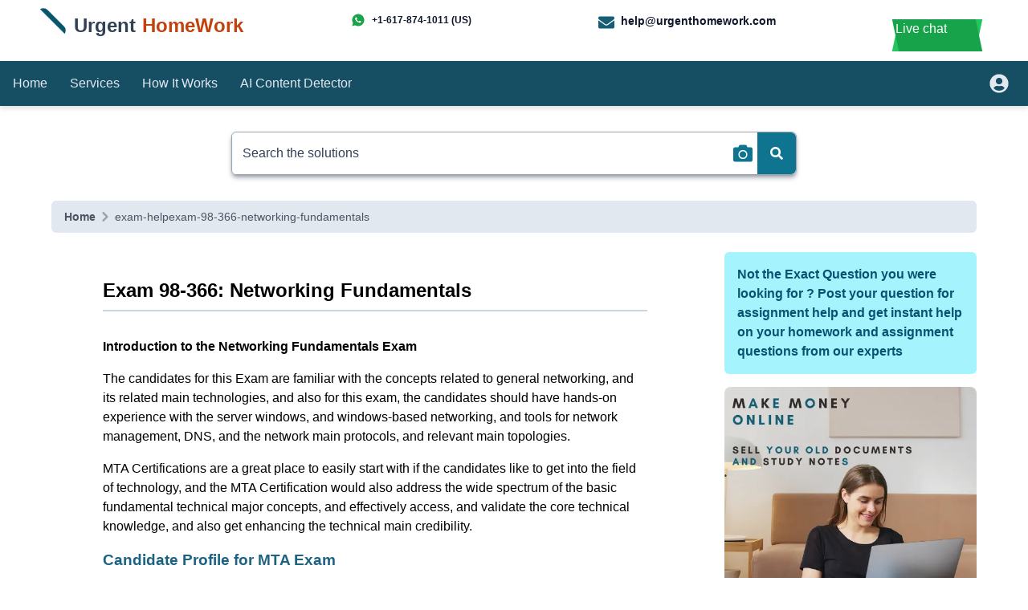

--- FILE ---
content_type: text/html; charset=utf-8
request_url: https://www.urgenthomework.com/exam-help/exam-98-366-networking-fundamentals
body_size: 11550
content:
<!DOCTYPE html><html lang="en"><head><meta charSet="utf-8"/><meta name="viewport" content="width=device-width"/><meta name="viewport" content="width=device-width, initial-scale=1"/><link rel="stylesheet" href="/_next/static/css/c5de2a9e98cee03c.css" data-precedence="next"/><link rel="preload" as="script" fetchPriority="low" href="/_next/static/chunks/webpack-ba71c6b28ac14b4a.js"/><script src="/_next/static/chunks/fd9d1056-25c206e4000a1e1f.js" async=""></script><script src="/_next/static/chunks/7023-35a9ddea11b3db9d.js" async=""></script><script src="/_next/static/chunks/main-app-647d91a7e6c351fa.js" async=""></script><script src="/_next/static/chunks/4f9d9cd8-1c8ec43734e1d61c.js" async=""></script><script src="/_next/static/chunks/9081a741-90d10c58f3f51c84.js" async=""></script><script src="/_next/static/chunks/e37a0b60-70bbcd6b3bc795d5.js" async=""></script><script src="/_next/static/chunks/aaea2bcf-788c6123e427d209.js" async=""></script><script src="/_next/static/chunks/6865-6d3d969a526fd8f5.js" async=""></script><script src="/_next/static/chunks/3332-75ae2cba3fe247c3.js" async=""></script><script src="/_next/static/chunks/app/not-found-04cb4ed7fb48bc7f.js" async=""></script><script src="/_next/static/chunks/a63740d3-a523b7026f8a5aea.js" async=""></script><script src="/_next/static/chunks/app/%5B...name%5D/layout-68023204843edf4c.js" async=""></script><script src="/_next/static/chunks/app/%5B...name%5D/error-8f7a9d8c3fbcc493.js" async=""></script><title>Exam 98-366: Networking Fundamentals | Exam preparation help</title><meta name="description" content="Exam 98-366: Networking Fundamentals, Urgenthomework is a pioneer in the education industry with over a decade of experience in assisting Australian students with online exam help and test preparation help. Get Online Quiz help now."/><meta name="keywords" content="Exam 98-366: Networking Fundamentals, Test help, exam help, Exam preparation help, IT Certification training tutoring"/><link rel="canonical" href="https://www.urgenthomework.com/exam-help/exam-98-366-networking-fundamentals"/><script src="/_next/static/chunks/polyfills-78c92fac7aa8fdd8.js" noModule=""></script></head><body><div><script type="application/ld+json">{"@context":"http://schema.org/","@type":"Article","mainEntityOfPage":{"@type":"WebPage","@id":"https://www.urgenthomework.com/exam-help/exam-98-366-networking-fundamentals"},"headline":"Exam 98-366: Networking Fundamentals | Exam preparation help","author":{"@type":"Organization","name":"Augment System","url":"https://www.augmentsys.com/"},"publisher":{"@type":"Organization","name":"Augment System","logo":{"@type":"ImageObject","url":"https://www.augmentsys.com/images/logo.png"}},"description":"Exam 98-366: Networking Fundamentals, Urgenthomework is a pioneer in the education industry with over a decade of experience in assisting Australian students with online exam help and test preparation help. Get Online Quiz help now."}</script><div><div><div class="bg-white px-8 py-4 overflow-hidden"><div class="md:flex"><div class="md:w-4/12 flex"><div class="rotate-45 mr-2 shrink-0"><a href="/"><img alt="Urgenthomework logo" loading="lazy" width="1000" height="1000" decoding="async" data-nimg="1" class="rounded-lg w-11 h-11" style="color:transparent" srcSet="/_next/image?url=%2Fimages%2Fimage%2Flogo.png&amp;w=1080&amp;q=75 1x, /_next/image?url=%2Fimages%2Fimage%2Flogo.png&amp;w=2048&amp;q=75 2x" src="/_next/image?url=%2Fimages%2Fimage%2Flogo.png&amp;w=2048&amp;q=75"/></a></div><div class="text-slate-700 font-semibold text-2xl"><span class="pl-2">Urgent</span><span class="text-orange-700 px-2">HomeWork</span></div></div><div class="py-2 md:hidden"></div><div class="md:w-6/12 text-slate-900 font-semibold"><div class="grid grid-cols-1 md:grid-cols-2 gap-3 md:gap-2"><div class="md:text-xs"><a class="flex items-center" target="_blank" href="https://wa.me/16178741011"><svg stroke="currentColor" fill="currentColor" stroke-width="0" viewBox="0 0 24 24" class="text-green-600 text-lg mr-2" height="1em" width="1em" xmlns="http://www.w3.org/2000/svg"><g><path fill="none" d="M0 0h24v24H0z"></path><path fill-rule="nonzero" d="M2.004 22l1.352-4.968A9.954 9.954 0 0 1 2 12C2 6.477 6.477 2 12 2s10 4.477 10 10-4.477 10-10 10a9.954 9.954 0 0 1-5.03-1.355L2.004 22zM8.391 7.308a.961.961 0 0 0-.371.1 1.293 1.293 0 0 0-.294.228c-.12.113-.188.211-.261.306A2.729 2.729 0 0 0 6.9 9.62c.002.49.13.967.33 1.413.409.902 1.082 1.857 1.971 2.742.214.213.423.427.648.626a9.448 9.448 0 0 0 3.84 2.046l.569.087c.185.01.37-.004.556-.013a1.99 1.99 0 0 0 .833-.231c.166-.088.244-.132.383-.22 0 0 .043-.028.125-.09.135-.1.218-.171.33-.288.083-.086.155-.187.21-.302.078-.163.156-.474.188-.733.024-.198.017-.306.014-.373-.004-.107-.093-.218-.19-.265l-.582-.261s-.87-.379-1.401-.621a.498.498 0 0 0-.177-.041.482.482 0 0 0-.378.127v-.002c-.005 0-.072.057-.795.933a.35.35 0 0 1-.368.13 1.416 1.416 0 0 1-.191-.066c-.124-.052-.167-.072-.252-.109l-.005-.002a6.01 6.01 0 0 1-1.57-1c-.126-.11-.243-.23-.363-.346a6.296 6.296 0 0 1-1.02-1.268l-.059-.095a.923.923 0 0 1-.102-.205c-.038-.147.061-.265.061-.265s.243-.266.356-.41a4.38 4.38 0 0 0 .263-.373c.118-.19.155-.385.093-.536-.28-.684-.57-1.365-.868-2.041-.059-.134-.234-.23-.393-.249-.054-.006-.108-.012-.162-.016a3.385 3.385 0 0 0-.403.004z"></path></g></svg>+1-617-874-1011 (US)</a></div><div class="md:text-sm"><a class="flex items-center" href="mailto:help@urgenthomework.com"><svg stroke="currentColor" fill="currentColor" stroke-width="0" viewBox="0 0 512 512" class="text-xl shrink-0 text-cyan-800 mr-2 translate-y-0.5" height="1em" width="1em" xmlns="http://www.w3.org/2000/svg"><path d="M502.3 190.8c3.9-3.1 9.7-.2 9.7 4.7V400c0 26.5-21.5 48-48 48H48c-26.5 0-48-21.5-48-48V195.6c0-5 5.7-7.8 9.7-4.7 22.4 17.4 52.1 39.5 154.1 113.6 21.1 15.4 56.7 47.8 92.2 47.6 35.7.3 72-32.8 92.3-47.6 102-74.1 131.6-96.3 154-113.7zM256 320c23.2.4 56.6-29.2 73.4-41.4 132.7-96.3 142.8-104.7 173.4-128.7 5.8-4.5 9.2-11.5 9.2-18.9v-19c0-26.5-21.5-48-48-48H48C21.5 64 0 85.5 0 112v19c0 7.4 3.4 14.3 9.2 18.9 30.6 23.9 40.7 32.4 173.4 128.7 16.8 12.2 50.2 41.8 73.4 41.4z"></path></svg>help@urgenthomework.com</a></div></div><div class="py-3 md:hidden"></div></div><div class="md:w-2/12 flex md:justify-center"><div><div class="relative cursor-pointer px-5 py-2 font-medium text-white group"><span class="absolute inset-0 w-full h-full transition-all duration-300 ease-out transform translate-x-0 -skew-x-12 bg-green-800 md:bg-green-500 group-hover:bg-green-600 group-hover:skew-x-12"></span><span class="absolute inset-0 w-full h-full transition-all duration-300 ease-out transform skew-x-12 bg-green-700 md:bg-green-600 group-hover:bg-green-500 group-hover:-skew-x-12"></span><span class="absolute bottom-0 left-0 hidden w-10 h-20 transition-all duration-100 ease-out transform -translate-x-8 translate-y-10 bg-green-600 -rotate-12"></span><span class="absolute bottom-0 right-0 hidden w-10 h-20 transition-all duration-100 ease-out transform translate-x-10 translate-y-8 bg-green-500 -rotate-12"></span><div class="relative flex">Live chat<!--$!--><template data-dgst="BAILOUT_TO_CLIENT_SIDE_RENDERING"></template><p>Loading..</p><!--/$--></div></div></div></div></div></div><nav class="flex filter drop-shadow-md bg-cyan-900 text-slate-200 px-4 py-2 h-14 items-center"><div class="w-8/12"><div class="flex items-center space-x-7"><a class="hover:border-b-2 home" href="/">Home</a><div class="md:flex items-center space-x-7 hidden"><a class="hover:border-b-2 services" href="/services">Services</a><a class="hover:border-b-2 how_it_works" href="/how-it-works">How It Works</a><a class="hover:border-b-2 how_it_works" href="/ai-plagiarism-detection">AI Content Detector</a></div></div></div><div class=" w-4/12 flex justify-end items-center"><div><a aria-label="userpanel" class="flex items-center" href="/userpanel"><svg stroke="currentColor" fill="currentColor" stroke-width="0" viewBox="0 0 496 512" class="text-2xl mr-2" height="1em" width="1em" xmlns="http://www.w3.org/2000/svg"><path d="M248 8C111 8 0 119 0 256s111 248 248 248 248-111 248-248S385 8 248 8zm0 96c48.6 0 88 39.4 88 88s-39.4 88-88 88-88-39.4-88-88 39.4-88 88-88zm0 344c-58.7 0-111.3-26.6-146.5-68.2 18.8-35.4 55.6-59.8 98.5-59.8 2.4 0 4.8.4 7.1 1.1 13 4.2 26.6 6.9 40.9 6.9 14.3 0 28-2.7 40.9-6.9 2.3-.7 4.7-1.1 7.1-1.1 42.9 0 79.7 24.4 98.5 59.8C359.3 421.4 306.7 448 248 448z"></path></svg></a></div></div></nav></div></div><div class="md:px-72 pt-4 md:pt-8 "><div><form class="px-4 md:px-0"><div class="flex shadow-md shadow-gray-500/60 border border-gray-400 rounded-md"><label for="search" class="sr-only">Search</label><input id="search" type="search" class="w-full focus:outline-none border-l  border-cyan-50  px-3 py-3.5 rounded-tl-md rounded-bl-md  placeholder-slate-700" placeholder="Search the solutions" value=""/><div class="bg-white p-1.5 flex justify-center items-center "><label for="imageSearchInput" class="cursor-pointer"><svg stroke="currentColor" fill="currentColor" stroke-width="0" viewBox="0 0 512 512" class="text-2xl text-cyan-700 shrink-0 " height="1em" width="1em" xmlns="http://www.w3.org/2000/svg"><title>Search by Image</title><path d="M512 144v288c0 26.5-21.5 48-48 48H48c-26.5 0-48-21.5-48-48V144c0-26.5 21.5-48 48-48h88l12.3-32.9c7-18.7 24.9-31.1 44.9-31.1h125.5c20 0 37.9 12.4 44.9 31.1L376 96h88c26.5 0 48 21.5 48 48zM376 288c0-66.2-53.8-120-120-120s-120 53.8-120 120 53.8 120 120 120 120-53.8 120-120zm-32 0c0 48.5-39.5 88-88 88s-88-39.5-88-88 39.5-88 88-88 88 39.5 88 88z"></path></svg></label><input class="absolute top-0 left-0 opacity-0 h-8 w-8 cursor-pointer" type="file" id="imageSearchInput" accept="image/*"/></div><button class="bg-cyan-800 md:bg-cyan-700 px-4 py-3.5 rounded-tr-md rounded-br-md " type="submit"><span class="sr-only">Search</span><svg stroke="currentColor" fill="currentColor" stroke-width="0" viewBox="0 0 512 512" class="text-white" height="1em" width="1em" xmlns="http://www.w3.org/2000/svg"><path d="M505 442.7L405.3 343c-4.5-4.5-10.6-7-17-7H372c27.6-35.3 44-79.7 44-128C416 93.1 322.9 0 208 0S0 93.1 0 208s93.1 208 208 208c48.3 0 92.7-16.4 128-44v16.3c0 6.4 2.5 12.5 7 17l99.7 99.7c9.4 9.4 24.6 9.4 33.9 0l28.3-28.3c9.4-9.4 9.4-24.6.1-34zM208 336c-70.7 0-128-57.2-128-128 0-70.7 57.2-128 128-128 70.7 0 128 57.2 128 128 0 70.7-57.2 128-128 128z"></path></svg></button></div></form></div></div><div class="px-4"><div class="mt-4 md:mt-8 md:px-12"><div class="bg-slate-200 px-4 py-2 rounded-md"><div><div class="overflow-hidden whitespace-nowrap"><nav class="flex" aria-label="Breadcrumb"><ol class="inline-flex items-center "><li class="inline-flex items-center"><a class="inline-flex items-center text-sm font-semibold text-gray-600 hover:text-gray-900 dark:text-gray-400 dark:hover:text-white" href="/"> Home</a></li><li aria-current="page"><div class="flex items-center"><svg class="w-6 h-6 text-gray-400" fill="currentColor" viewBox="0 0 20 20" xmlns="http://www.w3.org/2000/svg"><path fill-rule="evenodd" d="M7.293 14.707a1 1 0 010-1.414L10.586 10 7.293 6.707a1 1 0 011.414-1.414l4 4a1 1 0 010 1.414l-4 4a1 1 0 01-1.414 0z" clip-rule="evenodd"></path></svg><span class=" text-sm font-medium text-gray-600  dark:text-gray-500">exam-helpexam-98-366-networking-fundamentals</span></div></li></ol></nav></div></div></div><article class="services"><div class="md:flex md:space-x-8"><div class="md:w-[72%] mt-6"><div class="mb-4 break-words"><div><!--$--><div><div><div>












<div class="px-4">
<div class="mt-8 md:px-12">
<div class="hidden aky">
</div>

<article class="services">
    <div class="mdflexmdspacex8aky">
    <div class="mdwseventwotextjustifymt6px2">
    <div class="pb-2">
    <h1 class="md:text-2xl text-lg text-black font-semibold">Exam 98-366: Networking Fundamentals</h1>
    <div class="my-2"><div class="bg-slate-300  h-0.5"></div></div>
    </div>
    <div class="mb-4">


    <div>
<p><strong>Introduction to the Networking Fundamentals Exam</strong></p>
<p>The candidates for this Exam are familiar with the concepts related to general networking, and its related main technologies, and also for this exam, the candidates should have hands-on experience with the server windows, and windows-based networking, and tools for network management, DNS, and the network main protocols, and relevant main topologies.</p>
<p>MTA Certifications are a great place to easily start with if the candidates like to get into the field of technology, and the MTA Certification would also address the wide spectrum of the basic fundamental technical major concepts, and effectively access, and validate the core technical knowledge, and also get enhancing the technical main credibility.</p>
<h3><strong>Candidate Profile for MTA Exam</strong></h3>
<p>The MTA Certification programming is specifically designed for secondary, and post-secondary students who are interested in effectively get exploring academics, and batter career options in the field of technology, and it also get offers certification in basic IT, and development to the students, the MTA Certification is mainly designed for the students who are new to the software development, and it is also excluded in the educational settings that easily integrates with the curricula of the existing computer classes. This certification mainly provides a new standard for effectively measuring, and validating the knowledge of fundamental technology. This certification would help the candidate to demonstrate their skills and experience.</p>
<h3><strong>About Networking Fundamentals 98-366?</strong></h3>
<p>The networking Fundamentals of Microsoft Exam generally validates the understanding of the candidate in the field of wireless networking, IP Addressing, and the wide-area, and local area networks. The MTA is an entry-level certification exam that helps the candidates to follow their career as an IT professional. At while before appearing for this exam, the candidates must possess an understanding of the following skills, and knowledge that are mainly as follows:</p>
<p>Software development fundamentals.</p>
<p>Security, and Database Fundamentals.</p>
<p>System Administrator Fundamentals.</p>
<p>Web development, and Windows development Fundamentals.</p>
<p><strong>The target audience for the Exam </strong></p>
<p>The candidates for this Exam must be familiar with the concepts related to general knowledge, and technologies. In addition to this, the candidates are effectively required to have remarkable hands-on experience with the Windows server, windows-based networking, network management tools, network protocols, and major topologies.</p>
<h3><strong>Overview of Microsoft Networking Fundamentals Exam</strong></h3>
<p>Name of Exam: Microsoft Technology Associate- Networking Fundamentals</p>
<p>Code of Exam: 98-366</p>
<p>Type of Exam: Networking</p>
<p>Price/cost of Exam: $127 USD</p>
<p>Time Duration of Exam: The time Duration of the Exam is approx. 45 minutes.</p>
<p>The number of questions in the Exam: The number of available questions in the Exam is approx. 40 to 60 questions.</p>
<p>Passing score marks in the Exam: The passing score marks in the Exam is approx. obtaining 700 points out of 1000 points.</p>
<p>Schedule Exam: the scheduled exam is Pearson VUE</p>
<p>Practice set for Exam: Microsoft 98-366 certification Practice Exam</p>
<h4><strong>Exam outline skills of 98-366: Networking Fundamentals</strong></h4>
<p>The Exam 98-366 is generally divided into some modules, and also such modules are further divided into the following sub-modules that are mainly as follows:</p>
<p><u>Module 1: Understanding network infrastructures (30-35%)</u></p>
<ul>
<li>Understanding the main concepts of Internet, Intranet, and Extranet</li>
<li>Understanding the local area networks.</li>
<li>Understand the concept of Wide Area Networks</li>
<li>Understand the concept of Wireless networking, the network topologies, and access methods.</li>
</ul>
<p><u>Module 2: Understand the network hardware (20-25%)</u></p>
<ul>
<li>Understand the switches.</li>
<li>Understand the main routers, and several media types.</li>
</ul>
<p><u>Module 3: Understand the protocols, and services (45-50%)</u></p>
<ul>
<li>Understand the concept of IPv4</li>
<li>Understand the concept of IPv6</li>
<li>Understand the resolution names</li>
<li>Understanding the networking relevant services</li>
<li>Understand the concept of TCP/IP</li>
</ul>
<p>The Microsoft Networking Fundamentals certification exam is mainly targeted to all those candidates who effectively want to build up their career in the field of Windows server domain, the MTA: Networking Fundamentals Exam generally verifies that the candidates must possess the fundamental, and the best proven-authentic skills in the field of Microsoft MTA windows server Administration fundamentals.</p>
<p><strong>Preparatory Guide for Networking Fundamentals 98-366 Exam</strong></p>
<p><u>Step 1: Having clarity about the Main concepts of the Exam:</u> This is the first step of the preparation for the exam so to know about the exam, the candidates must visit the official guide for Microsoft Network Fundamentals Exam 98-366, and they must review its objectives while using the MTA Networking Fundamental Exam study guide, as with the help of this the candidates must get familiar to the concepts of Exam.</p>
<p><u>Step 2: Devise the best study plan: </u>To effectively plan for the Exam, the candidates must frame a relevant strategy, and while devising a plan, the candidates must keep the course topics and syllabus, and while framing a strategy the candidates must6 brush up their weaker section areas. </p>
<p><u>Step 3: Referring to some books:</u> The books are the relevant source for preparation, and it has been effectively getting preferred as the most effective way to prepare, and the book generally get offers a depth understanding about the related concepts of Exam, and also it is a plethora of the relevant books in the market, so, the candidates must refer to the Networking Fundamentals MTA Exam 98-366 from the Microsoft Book store.</p>
<p><u>Step 4: Going for training courses:</u> This is also one of the best steps for preparation, and Microsoft mainly offers 2 instructor-led training which helps the candidates to prepare for the exam.</p>
<p><u>Step 5: Attempting several practice tests: </u>This is also an important step in the preparatory guide to attempt for the practice tests, and also these tests would help the candidates to keep a check for the preparations and identify the weaker sections. Microsoft 98-366 practice tests would make the candidates understand the format of the Exam, and give a real-time experience for the Exam as the more the candidates make practice, the more they could improve.</p>
<p><u>Step 6: Join any community or forum:</u> The candidates could effectively join any forum, and community, with this the candidates would easily connect with the best tutors, and experts, with whom guidance the candidates would surely get some authentic way to clear the exam with good grades.</p>
</div>



    </div>
    </div>
    <div class="md:w-[28%] my-6">





        </div>

    </div>
</article>


</div>
</div>
</div></div></div><!--/$--></div></div></div><div class="md:w-[28%] my-6"><div><div class="bg-cyan-200 hover:bg-slate-200 p-4 rounded-md"><a class="font-semibold text-slate-900" href="/register/login">Not the Exact Question you were looking for ? Post your question for assignment help and get instant help on your homework and assignment questions from our experts</a></div><div><a href="/register/login"><img alt="make money online" loading="lazy" width="1000" height="1000" decoding="async" data-nimg="1" class="rounded-lg" style="color:transparent" srcSet="/_next/image?url=%2Fnew-images%2Fmake-money.png&amp;w=1080&amp;q=75 1x, /_next/image?url=%2Fnew-images%2Fmake-money.png&amp;w=2048&amp;q=75 2x" src="/_next/image?url=%2Fnew-images%2Fmake-money.png&amp;w=2048&amp;q=75"/></a></div></div></div></div></article></div></div><div class="p-4 bg-slate-900"><div class="md:px-5 md:py-3"><div class="py-1"><div class="bg-cyan-500 h-0.5"></div></div><div class="md:flex md:space-x-7"><div class="md:w-2/5 p-4 mt-3 rounded-lg"><div class="flex"><div class="rotate-45 shrink-0"><img alt="Urgenthomework Logo" loading="lazy" width="1000" height="1000" decoding="async" data-nimg="1" class="w-12 h-12 rounded-lg" style="color:transparent" srcSet="/_next/image?url=%2Fimages%2Fimage%2Flogo.png&amp;w=1080&amp;q=75 1x, /_next/image?url=%2Fimages%2Fimage%2Flogo.png&amp;w=2048&amp;q=75 2x" src="/_next/image?url=%2Fimages%2Fimage%2Flogo.png&amp;w=2048&amp;q=75"/></div><div class="text-red-50 text-2xl">  Urgent <span class="text-orange-500">HomeWork</span></div></div></div><div class="md:w-1/5 p-4 mt-3 rounded-lg"><div class="text-orange-600 text-base font-semibold">Quick Links</div><div><ul class="py-2 space-y-3 md:space-y-0"><li class="text-white md:text-sm mt-0.5 hover:text-cyan-500"><a href="/services">Homework Help Services</a></li><li class="text-white md:text-sm mt-0.5 hover:text-cyan-500"><a href="/about-us">About Us</a></li><li class="text-white md:text-sm mt-0.5 hover:text-cyan-500"><a href="/contact">Contact Us</a></li><li class="text-white md:text-sm mt-0.5 hover:text-cyan-500"><a href="/copyright">Copyright</a></li></ul></div></div><div class="md:w-1/5 p-4 mt-3 rounded-lg"><div class="text-orange-600 text-base font-semibold">Quick Links</div><div><ul class="py-2 space-y-3 md:space-y-0"><li class="text-white md:text-sm mt-0.5 hover:text-cyan-500"><a target="_blank" href="https://www.urgenthomework.com/blog/">Blog</a></li><li class="text-white md:text-sm mt-0.5 hover:text-cyan-500"><a href="/homework_testimonial">Testimonials</a></li><li class="text-white md:text-sm mt-0.5 hover:text-cyan-500"><a href="/refund-policy">Refund Policy</a></li><li class="text-white md:text-sm mt-0.5 hover:text-cyan-500"><a href="/sitemap/uah/main_sitemap.xml">Sitemap</a></li></ul></div></div><div class="md:w-1/5 p-4 mt-3 rounded-lg"><div class="text-orange-600 text-base font-semibold py-2">Follow Us</div><ul class="flex space-x-3 py-1"><li><a href="https://www.facebook.com/urgenthomework"><span class="sr-only">Facebook</span><svg stroke="currentColor" fill="currentColor" stroke-width="0" viewBox="0 0 448 512" class="text-3xl text-cyan-400 shadow-lg shadow-cyan-500/60 hover:scale-125 transition duration-500 ease-in-out" height="1em" width="1em" xmlns="http://www.w3.org/2000/svg"><path d="M400 32H48A48 48 0 0 0 0 80v352a48 48 0 0 0 48 48h137.25V327.69h-63V256h63v-54.64c0-62.15 37-96.48 93.67-96.48 27.14 0 55.52 4.84 55.52 4.84v61h-31.27c-30.81 0-40.42 19.12-40.42 38.73V256h68.78l-11 71.69h-57.78V480H400a48 48 0 0 0 48-48V80a48 48 0 0 0-48-48z"></path></svg></a></li><li><a href="https://www.youtube.com/channel/UCcd_YTBRwTm7MkoBH3uenDg"><span class="sr-only">Youtube</span><svg stroke="currentColor" fill="currentColor" stroke-width="0" viewBox="0 0 448 512" class="text-3xl text-cyan-400 shadow-lg shadow-cyan-500/60 hover:scale-125 transition duration-500 ease-in-out" height="1em" width="1em" xmlns="http://www.w3.org/2000/svg"><path d="M186.8 202.1l95.2 54.1-95.2 54.1V202.1zM448 80v352c0 26.5-21.5 48-48 48H48c-26.5 0-48-21.5-48-48V80c0-26.5 21.5-48 48-48h352c26.5 0 48 21.5 48 48zm-42 176.3s0-59.6-7.6-88.2c-4.2-15.8-16.5-28.2-32.2-32.4C337.9 128 224 128 224 128s-113.9 0-142.2 7.7c-15.7 4.2-28 16.6-32.2 32.4-7.6 28.5-7.6 88.2-7.6 88.2s0 59.6 7.6 88.2c4.2 15.8 16.5 27.7 32.2 31.9C110.1 384 224 384 224 384s113.9 0 142.2-7.7c15.7-4.2 28-16.1 32.2-31.9 7.6-28.5 7.6-88.1 7.6-88.1z"></path></svg></a></li><li><a href="https://www.instagram.com/urgenthomework/"><span class="sr-only">instagram</span><svg stroke="currentColor" fill="currentColor" stroke-width="0" viewBox="0 0 448 512" class="text-3xl text-cyan-400 shadow-lg shadow-cyan-500/60 hover:scale-125 transition duration-500 ease-in-out" height="1em" width="1em" xmlns="http://www.w3.org/2000/svg"><path d="M224,202.66A53.34,53.34,0,1,0,277.36,256,53.38,53.38,0,0,0,224,202.66Zm124.71-41a54,54,0,0,0-30.41-30.41c-21-8.29-71-6.43-94.3-6.43s-73.25-1.93-94.31,6.43a54,54,0,0,0-30.41,30.41c-8.28,21-6.43,71.05-6.43,94.33S91,329.26,99.32,350.33a54,54,0,0,0,30.41,30.41c21,8.29,71,6.43,94.31,6.43s73.24,1.93,94.3-6.43a54,54,0,0,0,30.41-30.41c8.35-21,6.43-71.05,6.43-94.33S357.1,182.74,348.75,161.67ZM224,338a82,82,0,1,1,82-82A81.9,81.9,0,0,1,224,338Zm85.38-148.3a19.14,19.14,0,1,1,19.13-19.14A19.1,19.1,0,0,1,309.42,189.74ZM400,32H48A48,48,0,0,0,0,80V432a48,48,0,0,0,48,48H400a48,48,0,0,0,48-48V80A48,48,0,0,0,400,32ZM382.88,322c-1.29,25.63-7.14,48.34-25.85,67s-41.4,24.63-67,25.85c-26.41,1.49-105.59,1.49-132,0-25.63-1.29-48.26-7.15-67-25.85s-24.63-41.42-25.85-67c-1.49-26.42-1.49-105.61,0-132,1.29-25.63,7.07-48.34,25.85-67s41.47-24.56,67-25.78c26.41-1.49,105.59-1.49,132,0,25.63,1.29,48.33,7.15,67,25.85s24.63,41.42,25.85,67.05C384.37,216.44,384.37,295.56,382.88,322Z"></path></svg></a></li><li><a href="https://twitter.com/urgenthomework"><span class="sr-only">Twitter</span><svg stroke="currentColor" fill="currentColor" stroke-width="0" viewBox="0 0 448 512" class="text-3xl text-cyan-400 shadow-lg shadow-cyan-500/60 hover:scale-125 transition duration-500 ease-in-out" height="1em" width="1em" xmlns="http://www.w3.org/2000/svg"><path d="M400 32H48C21.5 32 0 53.5 0 80v352c0 26.5 21.5 48 48 48h352c26.5 0 48-21.5 48-48V80c0-26.5-21.5-48-48-48zm-48.9 158.8c.2 2.8.2 5.7.2 8.5 0 86.7-66 186.6-186.6 186.6-37.2 0-71.7-10.8-100.7-29.4 5.3.6 10.4.8 15.8.8 30.7 0 58.9-10.4 81.4-28-28.8-.6-53-19.5-61.3-45.5 10.1 1.5 19.2 1.5 29.6-1.2-30-6.1-52.5-32.5-52.5-64.4v-.8c8.7 4.9 18.9 7.9 29.6 8.3a65.447 65.447 0 0 1-29.2-54.6c0-12.2 3.2-23.4 8.9-33.1 32.3 39.8 80.8 65.8 135.2 68.6-9.3-44.5 24-80.6 64-80.6 18.9 0 35.9 7.9 47.9 20.7 14.8-2.8 29-8.3 41.6-15.8-4.9 15.2-15.2 28-28.8 36.1 13.2-1.4 26-5.1 37.8-10.2-8.9 13.1-20.1 24.7-32.9 34z"></path></svg></a></li></ul></div></div><div class="invisible md:visible"><div class="bg-cyan-500 h-0.5"></div></div><div class="md:text-base text-cyan-400 text-center py-4">Copyright © 2009-2025 UrgentHomework.com, All right reserved.</div></div></div></div><script src="/_next/static/chunks/webpack-ba71c6b28ac14b4a.js" async=""></script><script>(self.__next_f=self.__next_f||[]).push([0]);self.__next_f.push([2,null])</script><script>self.__next_f.push([1,"1:HL[\"/_next/static/css/c5de2a9e98cee03c.css\",\"style\"]\n"])</script><script>self.__next_f.push([1,"2:I[95751,[],\"\"]\n6:I[39275,[],\"\"]\n7:I[61343,[],\"\"]\n8:I[31682,[\"9929\",\"static/chunks/4f9d9cd8-1c8ec43734e1d61c.js\",\"2420\",\"static/chunks/9081a741-90d10c58f3f51c84.js\",\"1866\",\"static/chunks/e37a0b60-70bbcd6b3bc795d5.js\",\"8218\",\"static/chunks/aaea2bcf-788c6123e427d209.js\",\"6865\",\"static/chunks/6865-6d3d969a526fd8f5.js\",\"3332\",\"static/chunks/3332-75ae2cba3fe247c3.js\",\"9160\",\"static/chunks/app/not-found-04cb4ed7fb48bc7f.js\"],\"default\"]\na:I[76130,[],\"\"]\nb:[]\n0:[null,[\"$\",\"$L2\",null,{\"buildId\":\"FJvB_dhB0Jvh-mAcFVDi-\",\"assetPrefix\":\"\",\"initialCanonicalUrl\":\"/exam-help/exam-98-366-networking-fundamentals\",\"initialTree\":[\"\",{\"children\":[[\"name\",\"exam-help/exam-98-366-networking-fundamentals\",\"c\"],{\"children\":[\"__PAGE__\",{}]}]},\"$undefined\",\"$undefined\",true],\"initialSeedData\":[\"\",{\"children\":[[\"name\",\"exam-help/exam-98-366-networking-fundamentals\",\"c\"],{\"children\":[\"__PAGE__\",{},[[\"$L3\",\"$L4\"],null],null]},[\"$L5\",null],[[\"$\",\"p\",null,{\"children\":\"Loading...\"}],[],[]]]},[[\"$\",\"html\",null,{\"lang\":\"en\",\"children\":[[\"$\",\"head\",null,{\"children\":[\"$\",\"meta\",null,{\"name\":\"viewport\",\"content\":\"width=device-width\"}]}],[\"$\",\"body\",null,{\"children\":[\"$\",\"$L6\",null,{\"parallelRouterKey\":\"children\",\"segmentPath\":[\"children\"],\"error\":\"$undefined\",\"errorStyles\":\"$undefined\",\"errorScripts\":\"$undefined\",\"template\":[\"$\",\"$L7\",null,{}],\"templateStyles\":\"$undefined\",\"templateScripts\":\"$undefined\",\"notFound\":[\"$\",\"$L8\",null,{}],\"notFoundStyles\":[],\"styles\":[[\"$\",\"link\",\"0\",{\"rel\":\"stylesheet\",\"href\":\"/_next/static/css/c5de2a9e98cee03c.css\",\"precedence\":\"next\",\"crossOrigin\":\"$undefined\"}]]}]}]]}],null],null],\"couldBeIntercepted\":false,\"initialHead\":[false,\"$L9\"],\"globalErrorComponent\":\"$a\",\"missingSlots\":\"$Wb\"}]]\n"])</script><script>self.__next_f.push([1,"c:I[58694,[\"9929\",\"static/chunks/4f9d9cd8-1c8ec43734e1d61c.js\",\"2420\",\"static/chunks/9081a741-90d10c58f3f51c84.js\",\"1866\",\"static/chunks/e37a0b60-70bbcd6b3bc795d5.js\",\"8218\",\"static/chunks/aaea2bcf-788c6123e427d209.js\",\"2502\",\"static/chunks/a63740d3-a523b7026f8a5aea.js\",\"6865\",\"static/chunks/6865-6d3d969a526fd8f5.js\",\"3332\",\"static/chunks/3332-75ae2cba3fe247c3.js\",\"9663\",\"static/chunks/app/%5B...name%5D/layout-68023204843edf4c.js\"],\"default\"]\nd:I[62813,[\"9929\",\"static/chunks/4f9d9cd8-1c8ec43734e1d61c.js\",\"2420\",\"static/chunks/9081a741-90d10c58f3f51c84.js\",\"1866\",\"static/chunks/e37a0b60-70bbcd6b3bc795d5.js\",\"8218\",\"static/chunks/aaea2bcf-788c6123e427d209.js\",\"2502\",\"static/chunks/a63740d3-a523b7026f8a5aea.js\",\"6865\",\"static/chunks/6865-6d3d969a526fd8f5.js\",\"3332\",\"static/chunks/3332-75ae2cba3fe247c3.js\",\"9663\",\"static/chunks/app/%5B...name%5D/layout-68023204843edf4c.js\"],\"default\"]\ne:I[231,[\"9929\",\"static/chunks/4f9d9cd8-1c8ec43734e1d61c.js\",\"2420\",\"static/chunks/9081a741-90d10c58f3f51c84.js\",\"1866\",\"static/chunks/e37a0b60-70bbcd6b3bc795d5.js\",\"8218\",\"static/chunks/aaea2bcf-788c6123e427d209.js\",\"2502\",\"static/chunks/a63740d3-a523b7026f8a5aea.js\",\"6865\",\"static/chunks/6865-6d3d969a526fd8f5.js\",\"3332\",\"static/chunks/3332-75ae2cba3fe247c3.js\",\"9663\",\"static/chunks/app/%5B...name%5D/layout-68023204843edf4c.js\"],\"\"]\n10:I[61682,[\"3470\",\"static/chunks/app/%5B...name%5D/error-8f7a9d8c3fbcc493.js\"],\"default\"]\n11:I[6007,[\"9929\",\"static/chunks/4f9d9cd8-1c8ec43734e1d61c.js\",\"2420\",\"static/chunks/9081a741-90d10c58f3f51c84.js\",\"1866\",\"static/chunks/e37a0b60-70bbcd6b3bc795d5.js\",\"8218\",\"static/chunks/aaea2bcf-788c6123e427d209.js\",\"2502\",\"static/chunks/a63740d3-a523b7026f8a5aea.js\",\"6865\",\"static/chunks/6865-6d3d969a526fd8f5.js\",\"3332\",\"static/chunks/3332-75ae2cba3fe247c3.js\",\"9663\",\"static/chunks/app/%5B...name%5D/layout-68023204843edf4c.js\"],\"default\"]\n12:I[38173,[\"9929\",\"static/chunks/4f9d9cd8-1c8ec43734e1d61c.js\",\"2420\",\"static/chunks/9081a741-90d10c58f3f51c84.js\",\"1866\",\"static/chunks/e37a0b60-70bbcd6b3bc795d5.js\",\"8218\",\"st"])</script><script>self.__next_f.push([1,"atic/chunks/aaea2bcf-788c6123e427d209.js\",\"2502\",\"static/chunks/a63740d3-a523b7026f8a5aea.js\",\"6865\",\"static/chunks/6865-6d3d969a526fd8f5.js\",\"3332\",\"static/chunks/3332-75ae2cba3fe247c3.js\",\"9663\",\"static/chunks/app/%5B...name%5D/layout-68023204843edf4c.js\"],\"Image\"]\n"])</script><script>self.__next_f.push([1,"4:[\"$\",\"div\",null,{\"children\":[\"$\",\"div\",null,{\"children\":[\"$\",\"div\",null,{\"children\":[\"\\n\\n\\n\\n\\n\\n\\n\\n\\n\\n\\n\\n\\n\",[\"$\",\"div\",\"1\",{\"className\":\"px-4\",\"children\":[\"\\n\",[\"$\",\"div\",\"1\",{\"className\":\"mt-8 md:px-12\",\"children\":[\"\\n\",[\"$\",\"div\",\"1\",{\"className\":\"hidden aky\",\"children\":\"\\n\"}],\"\\n\\n\",[\"$\",\"article\",\"3\",{\"className\":\"services\",\"children\":[\"\\n    \",[\"$\",\"div\",\"1\",{\"className\":\"mdflexmdspacex8aky\",\"children\":[\"\\n    \",[\"$\",\"div\",\"1\",{\"className\":\"mdwseventwotextjustifymt6px2\",\"children\":[\"\\n    \",[\"$\",\"div\",\"1\",{\"className\":\"pb-2\",\"children\":[\"\\n    \",[\"$\",\"h1\",\"1\",{\"className\":\"md:text-2xl text-lg text-black font-semibold\",\"children\":\"Exam 98-366: Networking Fundamentals\"}],\"\\n    \",[\"$\",\"div\",\"3\",{\"className\":\"my-2\",\"children\":[\"$\",\"div\",null,{\"className\":\"bg-slate-300  h-0.5\",\"children\":null}]}],\"\\n    \"]}],\"\\n    \",[\"$\",\"div\",\"3\",{\"className\":\"mb-4\",\"children\":[\"\\n\\n\\n    \",[\"$\",\"div\",\"1\",{\"children\":[\"\\n\",[\"$\",\"p\",\"1\",{\"children\":[\"$\",\"strong\",null,{\"children\":\"Introduction to the Networking Fundamentals Exam\"}]}],\"\\n\",[\"$\",\"p\",\"3\",{\"children\":\"The candidates for this Exam are familiar with the concepts related to general networking, and its related main technologies, and also for this exam, the candidates should have hands-on experience with the server windows, and windows-based networking, and tools for network management, DNS, and the network main protocols, and relevant main topologies.\"}],\"\\n\",[\"$\",\"p\",\"5\",{\"children\":\"MTA Certifications are a great place to easily start with if the candidates like to get into the field of technology, and the MTA Certification would also address the wide spectrum of the basic fundamental technical major concepts, and effectively access, and validate the core technical knowledge, and also get enhancing the technical main credibility.\"}],\"\\n\",[\"$\",\"h3\",\"7\",{\"children\":[\"$\",\"strong\",null,{\"children\":\"Candidate Profile for MTA Exam\"}]}],\"\\n\",[\"$\",\"p\",\"9\",{\"children\":\"The MTA Certification programming is specifically designed for secondary, and post-secondary students who are interested in effectively get exploring academics, and batter career options in the field of technology, and it also get offers certification in basic IT, and development to the students, the MTA Certification is mainly designed for the students who are new to the software development, and it is also excluded in the educational settings that easily integrates with the curricula of the existing computer classes. This certification mainly provides a new standard for effectively measuring, and validating the knowledge of fundamental technology. This certification would help the candidate to demonstrate their skills and experience.\"}],\"\\n\",[\"$\",\"h3\",\"11\",{\"children\":[\"$\",\"strong\",null,{\"children\":\"About Networking Fundamentals 98-366?\"}]}],\"\\n\",[\"$\",\"p\",\"13\",{\"children\":\"The networking Fundamentals of Microsoft Exam generally validates the understanding of the candidate in the field of wireless networking, IP Addressing, and the wide-area, and local area networks. The MTA is an entry-level certification exam that helps the candidates to follow their career as an IT professional. At while before appearing for this exam, the candidates must possess an understanding of the following skills, and knowledge that are mainly as follows:\"}],\"\\n\",[\"$\",\"p\",\"15\",{\"children\":\"Software development fundamentals.\"}],\"\\n\",[\"$\",\"p\",\"17\",{\"children\":\"Security, and Database Fundamentals.\"}],\"\\n\",[\"$\",\"p\",\"19\",{\"children\":\"System Administrator Fundamentals.\"}],\"\\n\",[\"$\",\"p\",\"21\",{\"children\":\"Web development, and Windows development Fundamentals.\"}],\"\\n\",[\"$\",\"p\",\"23\",{\"children\":[\"$\",\"strong\",null,{\"children\":\"The target audience for the Exam \"}]}],\"\\n\",[\"$\",\"p\",\"25\",{\"children\":\"The candidates for this Exam must be familiar with the concepts related to general knowledge, and technologies. In addition to this, the candidates are effectively required to have remarkable hands-on experience with the Windows server, windows-based networking, network management tools, network protocols, and major topologies.\"}],\"\\n\",[\"$\",\"h3\",\"27\",{\"children\":[\"$\",\"strong\",null,{\"children\":\"Overview of Microsoft Networking Fundamentals Exam\"}]}],\"\\n\",[\"$\",\"p\",\"29\",{\"children\":\"Name of Exam: Microsoft Technology Associate- Networking Fundamentals\"}],\"\\n\",[\"$\",\"p\",\"31\",{\"children\":\"Code of Exam: 98-366\"}],\"\\n\",[\"$\",\"p\",\"33\",{\"children\":\"Type of Exam: Networking\"}],\"\\n\",[\"$\",\"p\",\"35\",{\"children\":\"Price/cost of Exam: $127 USD\"}],\"\\n\",[\"$\",\"p\",\"37\",{\"children\":\"Time Duration of Exam: The time Duration of the Exam is approx. 45 minutes.\"}],\"\\n\",[\"$\",\"p\",\"39\",{\"children\":\"The number of questions in the Exam: The number of available questions in the Exam is approx. 40 to 60 questions.\"}],\"\\n\",[\"$\",\"p\",\"41\",{\"children\":\"Passing score marks in the Exam: The passing score marks in the Exam is approx. obtaining 700 points out of 1000 points.\"}],\"\\n\",[\"$\",\"p\",\"43\",{\"children\":\"Schedule Exam: the scheduled exam is Pearson VUE\"}],\"\\n\",[\"$\",\"p\",\"45\",{\"children\":\"Practice set for Exam: Microsoft 98-366 certification Practice Exam\"}],\"\\n\",[\"$\",\"h4\",\"47\",{\"children\":[\"$\",\"strong\",null,{\"children\":\"Exam outline skills of 98-366: Networking Fundamentals\"}]}],\"\\n\",[\"$\",\"p\",\"49\",{\"children\":\"The Exam 98-366 is generally divided into some modules, and also such modules are further divided into the following sub-modules that are mainly as follows:\"}],\"\\n\",[\"$\",\"p\",\"51\",{\"children\":[\"$\",\"u\",null,{\"children\":\"Module 1: Understanding network infrastructures (30-35%)\"}]}],\"\\n\",[\"$\",\"ul\",\"53\",{\"children\":[\"\\n\",[\"$\",\"li\",\"1\",{\"children\":\"Understanding the main concepts of Internet, Intranet, and Extranet\"}],\"\\n\",[\"$\",\"li\",\"3\",{\"children\":\"Understanding the local area networks.\"}],\"\\n\",[\"$\",\"li\",\"5\",{\"children\":\"Understand the concept of Wide Area Networks\"}],\"\\n\",[\"$\",\"li\",\"7\",{\"children\":\"Understand the concept of Wireless networking, the network topologies, and access methods.\"}],\"\\n\"]}],\"\\n\",[\"$\",\"p\",\"55\",{\"children\":[\"$\",\"u\",null,{\"children\":\"Module 2: Understand the network hardware (20-25%)\"}]}],\"\\n\",[\"$\",\"ul\",\"57\",{\"children\":[\"\\n\",[\"$\",\"li\",\"1\",{\"children\":\"Understand the switches.\"}],\"\\n\",[\"$\",\"li\",\"3\",{\"children\":\"Understand the main routers, and several media types.\"}],\"\\n\"]}],\"\\n\",[\"$\",\"p\",\"59\",{\"children\":[\"$\",\"u\",null,{\"children\":\"Module 3: Understand the protocols, and services (45-50%)\"}]}],\"\\n\",[\"$\",\"ul\",\"61\",{\"children\":[\"\\n\",[\"$\",\"li\",\"1\",{\"children\":\"Understand the concept of IPv4\"}],\"\\n\",[\"$\",\"li\",\"3\",{\"children\":\"Understand the concept of IPv6\"}],\"\\n\",[\"$\",\"li\",\"5\",{\"children\":\"Understand the resolution names\"}],\"\\n\",[\"$\",\"li\",\"7\",{\"children\":\"Understanding the networking relevant services\"}],\"\\n\",[\"$\",\"li\",\"9\",{\"children\":\"Understand the concept of TCP/IP\"}],\"\\n\"]}],\"\\n\",[\"$\",\"p\",\"63\",{\"children\":\"The Microsoft Networking Fundamentals certification exam is mainly targeted to all those candidates who effectively want to build up their career in the field of Windows server domain, the MTA: Networking Fundamentals Exam generally verifies that the candidates must possess the fundamental, and the best proven-authentic skills in the field of Microsoft MTA windows server Administration fundamentals.\"}],\"\\n\",[\"$\",\"p\",\"65\",{\"children\":[\"$\",\"strong\",null,{\"children\":\"Preparatory Guide for Networking Fundamentals 98-366 Exam\"}]}],\"\\n\",[\"$\",\"p\",\"67\",{\"children\":[[\"$\",\"u\",\"0\",{\"children\":\"Step 1: Having clarity about the Main concepts of the Exam:\"}],\" This is the first step of the preparation for the exam so to know about the exam, the candidates must visit the official guide for Microsoft Network Fundamentals Exam 98-366, and they must review its objectives while using the MTA Networking Fundamental Exam study guide, as with the help of this the candidates must get familiar to the concepts of Exam.\"]}],\"\\n\",[\"$\",\"p\",\"69\",{\"children\":[[\"$\",\"u\",\"0\",{\"children\":\"Step 2: Devise the best study plan: \"}],\"To effectively plan for the Exam, the candidates must frame a relevant strategy, and while devising a plan, the candidates must keep the course topics and syllabus, and while framing a strategy the candidates must6 brush up their weaker section areas. \"]}],\"\\n\",[\"$\",\"p\",\"71\",{\"children\":[[\"$\",\"u\",\"0\",{\"children\":\"Step 3: Referring to some books:\"}],\" The books are the relevant source for preparation, and it has been effectively getting preferred as the most effective way to prepare, and the book generally get offers a depth understanding about the related concepts of Exam, and also it is a plethora of the relevant books in the market, so, the candidates must refer to the Networking Fundamentals MTA Exam 98-366 from the Microsoft Book store.\"]}],\"\\n\",[\"$\",\"p\",\"73\",{\"children\":[[\"$\",\"u\",\"0\",{\"children\":\"Step 4: Going for training courses:\"}],\" This is also one of the best steps for preparation, and Microsoft mainly offers 2 instructor-led training which helps the candidates to prepare for the exam.\"]}],\"\\n\",[\"$\",\"p\",\"75\",{\"children\":[[\"$\",\"u\",\"0\",{\"children\":\"Step 5: Attempting several practice tests: \"}],\"This is also an important step in the preparatory guide to attempt for the practice tests, and also these tests would help the candidates to keep a check for the preparations and identify the weaker sections. Microsoft 98-366 practice tests would make the candidates understand the format of the Exam, and give a real-time experience for the Exam as the more the candidates make practice, the more they could improve.\"]}],\"\\n\",[\"$\",\"p\",\"77\",{\"children\":[[\"$\",\"u\",\"0\",{\"children\":\"Step 6: Join any community or forum:\"}],\" The candidates could effectively join any forum, and community, with this the candidates would easily connect with the best tutors, and experts, with whom guidance the candidates would surely get some authentic way to clear the exam with good grades.\"]}],\"\\n\"]}],\"\\n\\n\\n\\n    \"]}],\"\\n    \"]}],\"\\n    \",[\"$\",\"div\",\"3\",{\"className\":\"md:w-[28%] my-6\",\"children\":\"\\n\\n\\n\\n\\n\\n        \"}],\"\\n\\n    \"]}],\"\\n\"]}],\"\\n\\n\\n\"]}],\"\\n\"]}],\"\\n\"]}]}]}]\n"])</script><script>self.__next_f.push([1,"f:[\"name\",\"exam-help/exam-98-366-networking-fundamentals\",\"c\"]\n"])</script><script>self.__next_f.push([1,"5:[\"$\",\"div\",null,{\"children\":[[\"$\",\"script\",null,{\"type\":\"application/ld+json\",\"dangerouslySetInnerHTML\":{\"__html\":\"{\\\"@context\\\":\\\"http://schema.org/\\\",\\\"@type\\\":\\\"Article\\\",\\\"mainEntityOfPage\\\":{\\\"@type\\\":\\\"WebPage\\\",\\\"@id\\\":\\\"https://www.urgenthomework.com/exam-help/exam-98-366-networking-fundamentals\\\"},\\\"headline\\\":\\\"Exam 98-366: Networking Fundamentals | Exam preparation help\\\",\\\"author\\\":{\\\"@type\\\":\\\"Organization\\\",\\\"name\\\":\\\"Augment System\\\",\\\"url\\\":\\\"https://www.augmentsys.com/\\\"},\\\"publisher\\\":{\\\"@type\\\":\\\"Organization\\\",\\\"name\\\":\\\"Augment System\\\",\\\"logo\\\":{\\\"@type\\\":\\\"ImageObject\\\",\\\"url\\\":\\\"https://www.augmentsys.com/images/logo.png\\\"}},\\\"description\\\":\\\"Exam 98-366: Networking Fundamentals, Urgenthomework is a pioneer in the education industry with over a decade of experience in assisting Australian students with online exam help and test preparation help. Get Online Quiz help now.\\\"}\"}}],\"$undefined\",null,[\"$\",\"div\",null,{\"children\":[\"$\",\"$Lc\",null,{}]}],[\"$\",\"div\",null,{\"className\":\"md:px-72 pt-4 md:pt-8 \",\"children\":[\"$\",\"$Ld\",null,{}]}],[\"$\",\"div\",null,{\"className\":\"px-4\",\"children\":[\"$\",\"div\",null,{\"className\":\"mt-4 md:mt-8 md:px-12\",\"children\":[[\"$\",\"div\",null,{\"className\":\"bg-slate-200 px-4 py-2 rounded-md\",\"children\":[\"$\",\"div\",null,{\"children\":[\"$\",\"div\",null,{\"className\":\"overflow-hidden whitespace-nowrap\",\"children\":[\"$\",\"nav\",null,{\"className\":\"flex\",\"aria-label\":\"Breadcrumb\",\"children\":[\"$\",\"ol\",null,{\"className\":\"inline-flex items-center \",\"children\":[[\"$\",\"li\",null,{\"className\":\"inline-flex items-center\",\"children\":[\"$\",\"$Le\",null,{\"href\":\"/\",\"className\":\"inline-flex items-center text-sm font-semibold text-gray-600 hover:text-gray-900 dark:text-gray-400 dark:hover:text-white\",\"children\":\" Home\"}]}],[\"$\",\"li\",null,{\"aria-current\":\"page\",\"children\":[\"$\",\"div\",null,{\"className\":\"flex items-center\",\"children\":[[\"$\",\"svg\",null,{\"className\":\"w-6 h-6 text-gray-400\",\"fill\":\"currentColor\",\"viewBox\":\"0 0 20 20\",\"xmlns\":\"http://www.w3.org/2000/svg\",\"children\":[\"$\",\"path\",null,{\"fillRule\":\"evenodd\",\"d\":\"M7.293 14.707a1 1 0 010-1.414L10.586 10 7.293 6.707a1 1 0 011.414-1.414l4 4a1 1 0 010 1.414l-4 4a1 1 0 01-1.414 0z\",\"clipRule\":\"evenodd\"}]}],[\"$\",\"span\",null,{\"className\":\" text-sm font-medium text-gray-600  dark:text-gray-500\",\"children\":\"exam-helpexam-98-366-networking-fundamentals\"}]]}]}]]}]}]}]}]}],[\"$\",\"article\",null,{\"className\":\"services\",\"children\":[\"$\",\"div\",null,{\"className\":\"md:flex md:space-x-8\",\"children\":[[\"$\",\"div\",null,{\"className\":\"md:w-[72%] mt-6\",\"children\":[\"$\",\"div\",null,{\"className\":\"mb-4 break-words\",\"children\":[\"$\",\"div\",null,{\"children\":[\"$\",\"$L6\",null,{\"parallelRouterKey\":\"children\",\"segmentPath\":[\"children\",\"$f\",\"children\"],\"error\":\"$10\",\"errorStyles\":[],\"errorScripts\":[],\"template\":[\"$\",\"$L7\",null,{}],\"templateStyles\":\"$undefined\",\"templateScripts\":\"$undefined\",\"notFound\":\"$undefined\",\"notFoundStyles\":\"$undefined\",\"styles\":null}]}]}]}],[\"$\",\"div\",null,{\"className\":\"md:w-[28%] my-6\",\"children\":[\"$\",\"$L11\",null,{}]}]]}]}]]}]}],[\"$\",\"div\",null,{\"className\":\"p-4 bg-slate-900\",\"children\":[\"$\",\"div\",null,{\"className\":\"md:px-5 md:py-3\",\"children\":[[\"$\",\"div\",null,{\"className\":\"py-1\",\"children\":[\"$\",\"div\",null,{\"className\":\"bg-cyan-500 h-0.5\"}]}],[\"$\",\"div\",null,{\"className\":\"md:flex md:space-x-7\",\"children\":[[\"$\",\"div\",null,{\"className\":\"md:w-2/5 p-4 mt-3 rounded-lg\",\"children\":[\"$\",\"div\",null,{\"className\":\"flex\",\"children\":[[\"$\",\"div\",null,{\"className\":\"rotate-45 shrink-0\",\"children\":[\"$\",\"$L12\",null,{\"width\":\"1000\",\"height\":\"1000\",\"src\":\"/images/image/logo.png\",\"className\":\"w-12 h-12 rounded-lg\",\"alt\":\"Urgenthomework Logo\"}]}],[\"$\",\"div\",null,{\"className\":\"text-red-50 text-2xl\",\"children\":[\"  Urgent \",[\"$\",\"span\",null,{\"className\":\"text-orange-500\",\"children\":\"HomeWork\"}]]}]]}]}],[\"$\",\"div\",null,{\"className\":\"md:w-1/5 p-4 mt-3 rounded-lg\",\"children\":[[\"$\",\"div\",null,{\"className\":\"text-orange-600 text-base font-semibold\",\"children\":\"Quick Links\"}],[\"$\",\"div\",null,{\"children\":[\"$\",\"ul\",null,{\"className\":\"py-2 space-y-3 md:space-y-0\",\"children\":[[\"$\",\"li\",null,{\"className\":\"text-white md:text-sm mt-0.5 hover:text-cyan-500\",\"children\":[\"$\",\"$Le\",null,{\"href\":\"/services\",\"children\":\"Homework Help Services\"}]}],[\"$\",\"li\",null,{\"className\":\"text-white md:text-sm mt-0.5 hover:text-cyan-500\",\"children\":[\"$\",\"$Le\",null,{\"href\":\"/about-us\",\"children\":\"About Us\"}]}],[\"$\",\"li\",null,{\"className\":\"text-white md:text-sm mt-0.5 hover:text-cyan-500\",\"children\":[\"$\",\"$Le\",null,{\"href\":\"/contact\",\"children\":\"Contact Us\"}]}],[\"$\",\"li\",null,{\"className\":\"text-white md:text-sm mt-0.5 hover:text-cyan-500\",\"children\":[\"$\",\"$Le\",null,{\"href\":\"/copyright/\",\"children\":\"Copyright\"}]}]]}]}]]}],[\"$\",\"div\",null,{\"className\":\"md:w-1/5 p-4 mt-3 rounded-lg\",\"children\":[[\"$\",\"div\",null,{\"className\":\"text-orange-600 text-base font-semibold\",\"children\":\"Quick Links\"}],[\"$\",\"div\",null,{\"children\":[\"$\",\"ul\",null,{\"className\":\"py-2 space-y-3 md:space-y-0\",\"children\":[[\"$\",\"li\",null,{\"className\":\"text-white md:text-sm mt-0.5 hover:text-cyan-500\",\"children\":[\"$\",\"$Le\",null,{\"href\":\"https://www.urgenthomework.com/blog/\",\"target\":\"_blank\",\"children\":\"Blog\"}]}],[\"$\",\"li\",null,{\"className\":\"text-white md:text-sm mt-0.5 hover:text-cyan-500\",\"children\":[\"$\",\"$Le\",null,{\"href\":\"/homework_testimonial\",\"children\":\"Testimonials\"}]}],[\"$\",\"li\",null,{\"className\":\"text-white md:text-sm mt-0.5 hover:text-cyan-500\",\"children\":[\"$\",\"$Le\",null,{\"href\":\"/refund-policy\",\"children\":\"Refund Policy\"}]}],[\"$\",\"li\",null,{\"className\":\"text-white md:text-sm mt-0.5 hover:text-cyan-500\",\"children\":[\"$\",\"$Le\",null,{\"href\":\"/sitemap/uah/main_sitemap.xml\",\"children\":\"Sitemap\"}]}]]}]}]]}],[\"$\",\"div\",null,{\"className\":\"md:w-1/5 p-4 mt-3 rounded-lg\",\"children\":[[\"$\",\"div\",null,{\"className\":\"text-orange-600 text-base font-semibold py-2\",\"children\":\"Follow Us\"}],[\"$\",\"ul\",null,{\"className\":\"flex space-x-3 py-1\",\"children\":[[\"$\",\"li\",null,{\"children\":[\"$\",\"$Le\",null,{\"href\":\"https://www.facebook.com/urgenthomework\",\"children\":[[\"$\",\"span\",null,{\"className\":\"sr-only\",\"children\":\"Facebook\"}],[\"$\",\"svg\",null,{\"stroke\":\"currentColor\",\"fill\":\"currentColor\",\"strokeWidth\":\"0\",\"viewBox\":\"0 0 448 512\",\"className\":\"text-3xl text-cyan-400 shadow-lg shadow-cyan-500/60 hover:scale-125 transition duration-500 ease-in-out\",\"children\":[\"$undefined\",[[\"$\",\"path\",\"0\",{\"d\":\"M400 32H48A48 48 0 0 0 0 80v352a48 48 0 0 0 48 48h137.25V327.69h-63V256h63v-54.64c0-62.15 37-96.48 93.67-96.48 27.14 0 55.52 4.84 55.52 4.84v61h-31.27c-30.81 0-40.42 19.12-40.42 38.73V256h68.78l-11 71.69h-57.78V480H400a48 48 0 0 0 48-48V80a48 48 0 0 0-48-48z\",\"children\":\"$undefined\"}]]],\"style\":{\"color\":\"$undefined\"},\"height\":\"1em\",\"width\":\"1em\",\"xmlns\":\"http://www.w3.org/2000/svg\"}]]}]}],[\"$\",\"li\",null,{\"children\":[\"$\",\"$Le\",null,{\"href\":\"https://www.youtube.com/channel/UCcd_YTBRwTm7MkoBH3uenDg\",\"children\":[[\"$\",\"span\",null,{\"className\":\"sr-only\",\"children\":\"Youtube\"}],[\"$\",\"svg\",null,{\"stroke\":\"currentColor\",\"fill\":\"currentColor\",\"strokeWidth\":\"0\",\"viewBox\":\"0 0 448 512\",\"className\":\"text-3xl text-cyan-400 shadow-lg shadow-cyan-500/60 hover:scale-125 transition duration-500 ease-in-out\",\"children\":[\"$undefined\",[[\"$\",\"path\",\"0\",{\"d\":\"M186.8 202.1l95.2 54.1-95.2 54.1V202.1zM448 80v352c0 26.5-21.5 48-48 48H48c-26.5 0-48-21.5-48-48V80c0-26.5 21.5-48 48-48h352c26.5 0 48 21.5 48 48zm-42 176.3s0-59.6-7.6-88.2c-4.2-15.8-16.5-28.2-32.2-32.4C337.9 128 224 128 224 128s-113.9 0-142.2 7.7c-15.7 4.2-28 16.6-32.2 32.4-7.6 28.5-7.6 88.2-7.6 88.2s0 59.6 7.6 88.2c4.2 15.8 16.5 27.7 32.2 31.9C110.1 384 224 384 224 384s113.9 0 142.2-7.7c15.7-4.2 28-16.1 32.2-31.9 7.6-28.5 7.6-88.1 7.6-88.1z\",\"children\":\"$undefined\"}]]],\"style\":{\"color\":\"$undefined\"},\"height\":\"1em\",\"width\":\"1em\",\"xmlns\":\"http://www.w3.org/2000/svg\"}]]}]}],[\"$\",\"li\",null,{\"children\":[\"$\",\"$Le\",null,{\"href\":\"https://www.instagram.com/urgenthomework/\",\"children\":[[\"$\",\"span\",null,{\"className\":\"sr-only\",\"children\":\"instagram\"}],[\"$\",\"svg\",null,{\"stroke\":\"currentColor\",\"fill\":\"currentColor\",\"strokeWidth\":\"0\",\"viewBox\":\"0 0 448 512\",\"className\":\"text-3xl text-cyan-400 shadow-lg shadow-cyan-500/60 hover:scale-125 transition duration-500 ease-in-out\",\"children\":[\"$undefined\",[[\"$\",\"path\",\"0\",{\"d\":\"M224,202.66A53.34,53.34,0,1,0,277.36,256,53.38,53.38,0,0,0,224,202.66Zm124.71-41a54,54,0,0,0-30.41-30.41c-21-8.29-71-6.43-94.3-6.43s-73.25-1.93-94.31,6.43a54,54,0,0,0-30.41,30.41c-8.28,21-6.43,71.05-6.43,94.33S91,329.26,99.32,350.33a54,54,0,0,0,30.41,30.41c21,8.29,71,6.43,94.31,6.43s73.24,1.93,94.3-6.43a54,54,0,0,0,30.41-30.41c8.35-21,6.43-71.05,6.43-94.33S357.1,182.74,348.75,161.67ZM224,338a82,82,0,1,1,82-82A81.9,81.9,0,0,1,224,338Zm85.38-148.3a19.14,19.14,0,1,1,19.13-19.14A19.1,19.1,0,0,1,309.42,189.74ZM400,32H48A48,48,0,0,0,0,80V432a48,48,0,0,0,48,48H400a48,48,0,0,0,48-48V80A48,48,0,0,0,400,32ZM382.88,322c-1.29,25.63-7.14,48.34-25.85,67s-41.4,24.63-67,25.85c-26.41,1.49-105.59,1.49-132,0-25.63-1.29-48.26-7.15-67-25.85s-24.63-41.42-25.85-67c-1.49-26.42-1.49-105.61,0-132,1.29-25.63,7.07-48.34,25.85-67s41.47-24.56,67-25.78c26.41-1.49,105.59-1.49,132,0,25.63,1.29,48.33,7.15,67,25.85s24.63,41.42,25.85,67.05C384.37,216.44,384.37,295.56,382.88,322Z\",\"children\":\"$undefined\"}]]],\"style\":{\"color\":\"$undefined\"},\"height\":\"1em\",\"width\":\"1em\",\"xmlns\":\"http://www.w3.org/2000/svg\"}]]}]}],[\"$\",\"li\",null,{\"children\":[\"$\",\"$Le\",null,{\"href\":\"https://twitter.com/urgenthomework\",\"children\":[[\"$\",\"span\",null,{\"className\":\"sr-only\",\"children\":\"Twitter\"}],[\"$\",\"svg\",null,{\"stroke\":\"currentColor\",\"fill\":\"currentColor\",\"strokeWidth\":\"0\",\"viewBox\":\"0 0 448 512\",\"className\":\"text-3xl text-cyan-400 shadow-lg shadow-cyan-500/60 hover:scale-125 transition duration-500 ease-in-out\",\"children\":[\"$undefined\",[[\"$\",\"path\",\"0\",{\"d\":\"M400 32H48C21.5 32 0 53.5 0 80v352c0 26.5 21.5 48 48 48h352c26.5 0 48-21.5 48-48V80c0-26.5-21.5-48-48-48zm-48.9 158.8c.2 2.8.2 5.7.2 8.5 0 86.7-66 186.6-186.6 186.6-37.2 0-71.7-10.8-100.7-29.4 5.3.6 10.4.8 15.8.8 30.7 0 58.9-10.4 81.4-28-28.8-.6-53-19.5-61.3-45.5 10.1 1.5 19.2 1.5 29.6-1.2-30-6.1-52.5-32.5-52.5-64.4v-.8c8.7 4.9 18.9 7.9 29.6 8.3a65.447 65.447 0 0 1-29.2-54.6c0-12.2 3.2-23.4 8.9-33.1 32.3 39.8 80.8 65.8 135.2 68.6-9.3-44.5 24-80.6 64-80.6 18.9 0 35.9 7.9 47.9 20.7 14.8-2.8 29-8.3 41.6-15.8-4.9 15.2-15.2 28-28.8 36.1 13.2-1.4 26-5.1 37.8-10.2-8.9 13.1-20.1 24.7-32.9 34z\",\"children\":\"$undefined\"}]]],\"style\":{\"color\":\"$undefined\"},\"height\":\"1em\",\"width\":\"1em\",\"xmlns\":\"http://www.w3.org/2000/svg\"}]]}]}]]}]]}]]}],[\"$\",\"div\",null,{\"className\":\"invisible md:visible\",\"children\":[\"$\",\"div\",null,{\"className\":\"bg-cyan-500 h-0.5\"}]}],[\"$\",\"div\",null,{\"className\":\"md:text-base text-cyan-400 text-center py-4\",\"children\":\"Copyright © 2009-2025 UrgentHomework.com, All right reserved.\"}]]}]}]]}]\n"])</script><script>self.__next_f.push([1,"9:[[\"$\",\"meta\",\"0\",{\"name\":\"viewport\",\"content\":\"width=device-width, initial-scale=1\"}],[\"$\",\"meta\",\"1\",{\"charSet\":\"utf-8\"}],[\"$\",\"title\",\"2\",{\"children\":\"Exam 98-366: Networking Fundamentals | Exam preparation help\"}],[\"$\",\"meta\",\"3\",{\"name\":\"description\",\"content\":\"Exam 98-366: Networking Fundamentals, Urgenthomework is a pioneer in the education industry with over a decade of experience in assisting Australian students with online exam help and test preparation help. Get Online Quiz help now.\"}],[\"$\",\"meta\",\"4\",{\"name\":\"keywords\",\"content\":\"Exam 98-366: Networking Fundamentals, Test help, exam help, Exam preparation help, IT Certification training tutoring\"}],[\"$\",\"link\",\"5\",{\"rel\":\"canonical\",\"href\":\"https://www.urgenthomework.com/exam-help/exam-98-366-networking-fundamentals\"}]]\n3:null\n"])</script></body></html>

--- FILE ---
content_type: application/javascript; charset=UTF-8
request_url: https://www.urgenthomework.com/_next/static/chunks/3332-75ae2cba3fe247c3.js
body_size: 1901
content:
"use strict";(self.webpackChunk_N_E=self.webpackChunk_N_E||[]).push([[3332],{58694:function(e,t,s){s.d(t,{default:function(){return m}});var a=s(57437),r=s(87138),l=s(66648),n=s(2265);let i=(0,s(57818).default)(()=>s.e(9264).then(s.bind(s,19264)).then(e=>e.LiveChatWidget),{loadableGenerated:{webpack:()=>[19264]},loading:()=>(0,a.jsx)("p",{children:"Loading.."}),ssr:!1});function o(e){let{iconStatus:t}=e;return(0,a.jsx)(a.Fragment,{children:(0,a.jsx)(i,{license:"9254115",visibility:t?"maximized":"minimized"})})}var d=s(14063),c=s(22034),m=function(){let[e,t]=(0,n.useState)(!1),[s,i]=(0,n.useState)("");return(0,n.useEffect)(()=>{navigator.languages&&navigator.languages.length?i(navigator.language):i("en")},[]),(0,a.jsxs)("div",{children:[(0,a.jsx)("div",{className:"bg-white px-8 py-4 overflow-hidden",children:(0,a.jsxs)("div",{className:"md:flex",children:[(0,a.jsxs)("div",{className:"md:w-4/12 flex",children:[(0,a.jsx)("div",{className:"rotate-45 mr-2 shrink-0",children:(0,a.jsx)(r.default,{href:"/",children:(0,a.jsx)(l.default,{width:"1000",height:"1000",src:"/images/image/logo.png",className:"rounded-lg w-11 h-11",alt:"Urgenthomework logo"})})}),(0,a.jsxs)("div",{className:"text-slate-700 font-semibold text-2xl",children:[(0,a.jsx)("span",{className:"pl-2",children:"Urgent"}),(0,a.jsx)("span",{className:"text-orange-700 px-2",children:"HomeWork"})]})]}),(0,a.jsx)("div",{className:"py-2 md:hidden"}),(0,a.jsxs)("div",{className:"md:w-6/12 text-slate-900 font-semibold",children:[(0,a.jsxs)("div",{className:"grid grid-cols-1 md:grid-cols-2 gap-3 md:gap-2",children:["en-US"===s?(0,a.jsx)("div",{className:"md:text-xs",children:(0,a.jsxs)(r.default,{className:"flex items-center",target:"_blank",href:"https://wa.me/16178741011",children:[(0,a.jsx)(c.tdG,{className:"text-green-600 text-lg mr-2"}),"+1-617-874-1011 (US)"]})}):"en-GB"===s?(0,a.jsx)("div",{className:"md:text-xs",children:(0,a.jsxs)(r.default,{className:"flex items-center",target:"_blank",href:"https://wa.me/441172301145",children:[(0,a.jsx)(c.tdG,{className:"text-green-600 text-lg mr-2"}),"+44-117-230-1145 (UK)"]})}):"en-AU"===s?(0,a.jsx)("div",{className:"md:text-xs",children:(0,a.jsxs)(r.default,{className:"flex items-center",target:"_blank",href:"https://wa.me/61756410117",children:[(0,a.jsx)(c.tdG,{className:"text-green-600 text-lg mr-2"}),"+61-7-5641-0117 (AU)"]})}):(0,a.jsx)("div",{className:"md:text-xs",children:(0,a.jsxs)(r.default,{className:"flex items-center",target:"_blank",href:"https://wa.me/16178741011",children:[(0,a.jsx)(c.tdG,{className:"text-green-600 text-lg mr-2"}),"+1-617-874-1011 (US)"]})}),(0,a.jsx)("div",{className:"md:text-sm",children:(0,a.jsxs)(r.default,{className:"flex items-center",href:"mailto:help@urgenthomework.com",children:[(0,a.jsx)(d.SRX,{className:"text-xl shrink-0 text-cyan-800 mr-2 translate-y-0.5"}),"help@urgenthomework.com"]})})]}),(0,a.jsx)("div",{className:"py-3 md:hidden"})]}),(0,a.jsx)("div",{className:"md:w-2/12 flex md:justify-center",children:(0,a.jsx)("div",{children:(0,a.jsxs)("div",{className:"relative cursor-pointer px-5 py-2 font-medium text-white group",onClick:()=>{t(!e)},children:[(0,a.jsx)("span",{className:"absolute inset-0 w-full h-full transition-all duration-300 ease-out transform translate-x-0 -skew-x-12 bg-green-800 md:bg-green-500 group-hover:bg-green-600 group-hover:skew-x-12"}),(0,a.jsx)("span",{className:"absolute inset-0 w-full h-full transition-all duration-300 ease-out transform skew-x-12 bg-green-700 md:bg-green-600 group-hover:bg-green-500 group-hover:-skew-x-12"}),(0,a.jsx)("span",{className:"absolute bottom-0 left-0 hidden w-10 h-20 transition-all duration-100 ease-out transform -translate-x-8 translate-y-10 bg-green-600 -rotate-12"}),(0,a.jsx)("span",{className:"absolute bottom-0 right-0 hidden w-10 h-20 transition-all duration-100 ease-out transform translate-x-10 translate-y-8 bg-green-500 -rotate-12"}),(0,a.jsxs)("div",{className:"relative flex",children:["Live chat",(0,a.jsx)(o,{iconStatus:e})]})]})})})]})}),(0,a.jsxs)("nav",{className:"flex filter drop-shadow-md bg-cyan-900 text-slate-200 px-4 py-2 h-14 items-center",children:[(0,a.jsx)("div",{className:"w-8/12",children:(0,a.jsxs)("div",{className:"flex items-center space-x-7",children:[(0,a.jsx)(r.default,{href:"/",className:"hover:border-b-2 home",children:"Home"}),(0,a.jsxs)("div",{className:"md:flex items-center space-x-7 hidden",children:[(0,a.jsx)(r.default,{href:"/services",className:"hover:border-b-2 services",children:"Services"}),(0,a.jsx)(r.default,{href:"/how-it-works",className:"hover:border-b-2 how_it_works",children:"How It Works"}),(0,a.jsx)(r.default,{href:"/ai-plagiarism-detection",className:"hover:border-b-2 how_it_works",children:"AI Content Detector"})]})]})}),(0,a.jsx)("div",{className:" w-4/12 flex justify-end items-center",children:(0,a.jsx)("div",{children:(0,a.jsx)(r.default,{href:"/userpanel","aria-label":"userpanel",className:"flex items-center",children:(0,a.jsx)(d.m3W,{className:"text-2xl mr-2"})})})})]})]})}},72156:function(e,t,s){s.d(t,{aF:function(){return d},vH:function(){return c}});var a=s(31986),r=s(73360),l=s.n(r);s(8490);var n=s(93375);s(84346);let i=e=>e?l().create({baseURL:"https://api.urgenthomework.com",headers:{authorization:"Bearer ".concat(e)}}):l().create({baseURL:"https://api.urgenthomework.com"});async function o(){return new Promise(function(e,t){try{var s,a,r;let t=null!==(s=localStorage.getItem("id"))&&void 0!==s?s:(()=>{throw Error("NO_TOKEN")})(),l=null!==(a=localStorage.getItem("role"))&&void 0!==a?a:(()=>{throw Error("NO_TOKEN")})(),i=null!==(r=localStorage.getItem("token"))&&void 0!==r?r:(()=>{throw Error("NO_TOKEN")})();if(!(0,n.hasCookie)("loggedUserRoleuah",{path:"/"}))throw Error("NO_TOKEN");e({id:t,role:l,token:i})}catch(s){(0,n.deleteCookie)("loggedUserRoleuah",{path:"/"}),localStorage.removeItem("token",null),localStorage.removeItem("id",null),localStorage.removeItem("role",null);let e=Error("NO_TOKEN");e.status=403,t(e)}})}function d(){let{data:e,mutate:t,error:s}=(0,a.ZP)("/identity/login",o),r=s&&403===s.status;return{loading:!e&&!s,visitor:r,user:e,mutate:t}}async function c(e){return await i(null).post("/sitesearch/image2text",e).then(e=>null==e?void 0:e.data,e=>{throw e})}}}]);